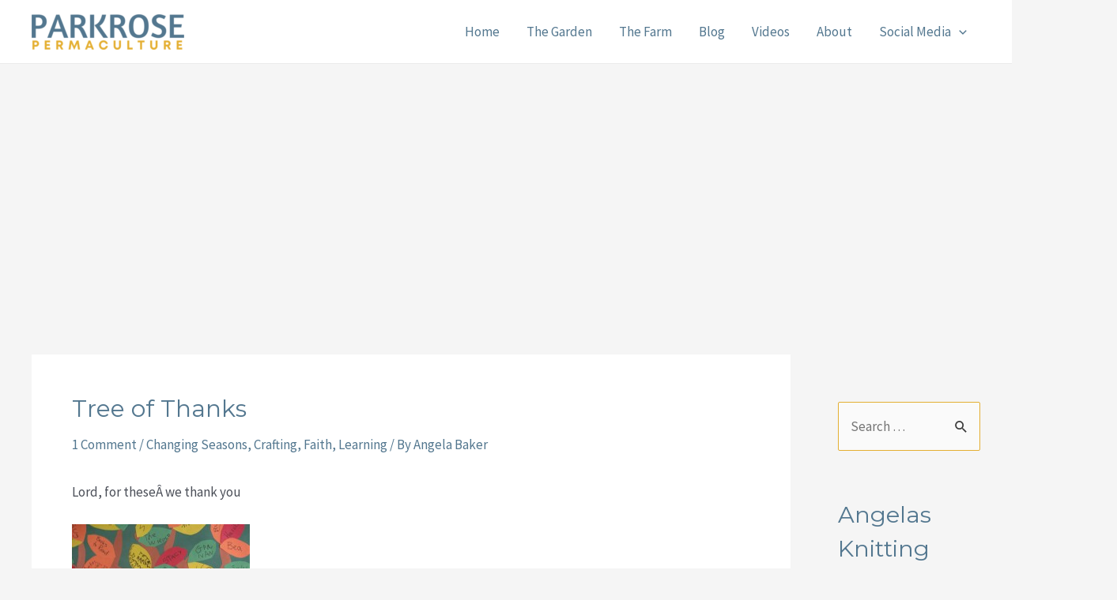

--- FILE ---
content_type: text/html; charset=utf-8
request_url: https://www.google.com/recaptcha/api2/aframe
body_size: 250
content:
<!DOCTYPE HTML><html><head><meta http-equiv="content-type" content="text/html; charset=UTF-8"></head><body><script nonce="yZ56pjqyQnG5cPIa_6JZUg">/** Anti-fraud and anti-abuse applications only. See google.com/recaptcha */ try{var clients={'sodar':'https://pagead2.googlesyndication.com/pagead/sodar?'};window.addEventListener("message",function(a){try{if(a.source===window.parent){var b=JSON.parse(a.data);var c=clients[b['id']];if(c){var d=document.createElement('img');d.src=c+b['params']+'&rc='+(localStorage.getItem("rc::a")?sessionStorage.getItem("rc::b"):"");window.document.body.appendChild(d);sessionStorage.setItem("rc::e",parseInt(sessionStorage.getItem("rc::e")||0)+1);localStorage.setItem("rc::h",'1768504792981');}}}catch(b){}});window.parent.postMessage("_grecaptcha_ready", "*");}catch(b){}</script></body></html>